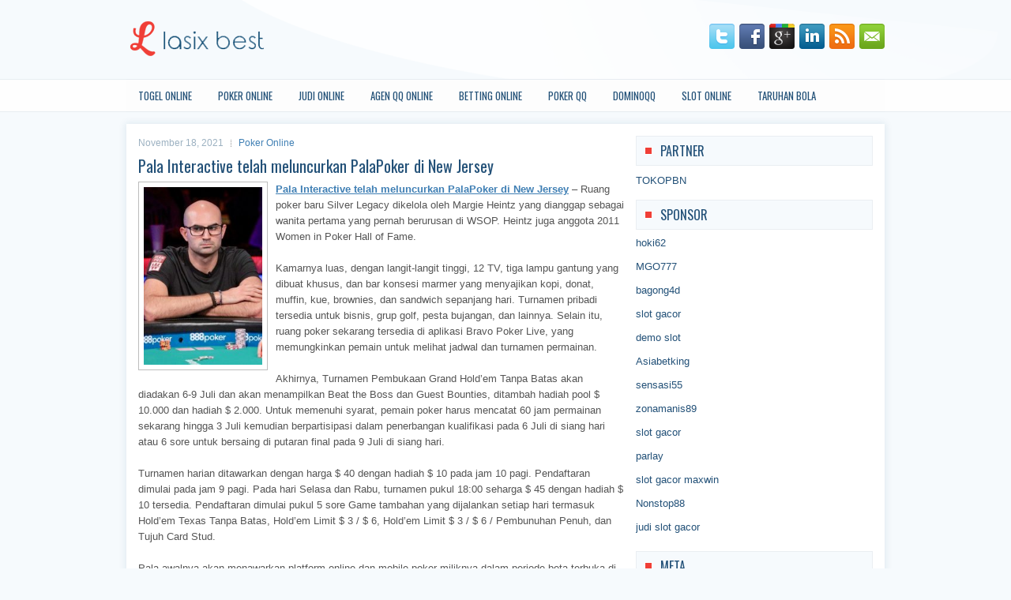

--- FILE ---
content_type: text/css
request_url: https://sildenafilptabs.com/wp-content/themes/Aspect/style.css
body_size: 5573
content:
/*
    Theme Name: Aspect
    Theme URI: https://flexithemes.com/aspect-wordpress-theme/
    Description: Free General/Blog WordPress theme by FlexiThemes
    Author: FlexiThemes
    Author URI: https://flexithemes.com
    Version: 1.2
    License: GNU General Public License v2 or later
    License URI: http://www.gnu.org/licenses/gpl-2.0.html
    Tags: blue, red, two-columns, right-sidebar
*/

/* INDEX:

    =GENERAL
    =LAYOUT
    =HEADER
    =MENUS
    =POST
    =WOOCOMMERCE
    =SITEMAP
    =CONTACT FORM
    =SLIDER
    =WP-PAGENAVI
    =FOOTER
    =WIDGETS
    =COMMENTS
    =RESPONSIVE
*/

/* =GENERAL
-------------------------------------------------------------- */

@import url(https://fonts.googleapis.com/css?family=Oswald);

	div#credits::-webkit-scrollbar {
		display: none;
	}
	
body {
    background: url('images/menu-primary-background.png') left 100px repeat-x, #F6FAFD url('images/background.png') center top no-repeat fixed;
    color: #555555;
}

a {
    color: #3F7FB4;
    text-decoration: none;
}

.entry a {
	text-decoration: underline;
	font-weight: bold;
}

a:hover, a:focus {
    color: #E63C31;
    text-decoration: none;
}

a:focus { 
    outline: none;
}

/* =LAYOUT
-------------------------------------------------------------- */

#container {
	width: 960px;
	margin: 0 auto;
}

#main {
	padding: 15px;	
    background-color: #fff;
    box-shadow: 0 0 9px 1px rgba(23,81,119,.1);
}

#main-fullwidth {
    padding: 15px;
    background-color: #fff;
    box-shadow: 0 0 9px 1px rgba(23,81,119,.1);
}

#content {
    overflow: hidden;
    float: left;
    width: 615px;
}

#sidebar-primary {
    overflow: hidden;
	float: left;
    width: 300px;
    margin-left: 15px;
}

/* =HEADER
-------------------------------------------------------------- */

#header {
    height: 60px;
    padding:20px 0;
}

.logo {
    float: left;
    margin: 3px 0;
}

.logo h1.site_title {
    margin: 0;
    padding:0;
    font-family: Arial, Helvetica, Sans-serif;
    font-size:48px;
    line-height: 40px;
    font-weight: bold;
}

.logo h1.site_title a, .logo h1.site_title a:hover {
    color: #333;
    text-decoration: none;
}

.logo h2.site_description {
    margin: 0;
    padding:0;
    color: #999;
    font-family: Arial, Helvetica, Sans-serif;
    font-size:14px;
    line-height: 14px;
}

.header-right {
    float: right;
}

#top-social-profiles {
    padding-top: 10px;
    height: 32px;
    text-align: right;

}
#top-social-profiles img {
    margin: 0 0 0 6px !important;
} 

#top-social-profiles img:hover {
    opacity: 0.8;
}
#top-social-profiles .widget-container {
  background: none;
  padding: 0;
  border: 0;
}

/* =MENUS
-------------------------------------------------------------- */

/* Menu Primary
----------------------------*/

.menu-primary-container {
    padding:0;
    position:relative;
    height: 40px;
    z-index: 400;
    border-top: 1px solid #e6ecf1;
    border-bottom: 1px solid #e6ecf1;
    background-color: #fdfdfd;
    margin-bottom: 15px;
}

.menu-primary {
}

.menu-primary ul {
	min-width: 160px;
}

/* First Level - Menu Primary */

.menu-primary li a {
    color: #235178;
    padding: 14px 15px 13px 15px;
	text-decoration: none;
    font-family: 'Oswald', sans-serif;
    font-size: 13px;
    text-transform: uppercase;
    font-weight: normal;
    margin: 0 3px 0 0;
}

.menu-primary li a:hover, .menu-primary li a:active, .menu-primary li a:focus, 
.menu-primary li:hover > a, .menu-primary li.current-cat > a, .menu-primary li.current_page_item > a, .menu-primary li.current-menu-item > a {
    color: #E63C31;
    outline: 0;
    background: #F6FAFD;
    box-shadow: 1px 0 0 0 #EAEEF2, inset 1px 0 0 0 #EAEEF2;

}

/* Child Levels - Menu Primary */

.menu-primary ul {
	border: 1px solid #EAEEF2;
    background: #F6FAFD;
}

.menu-primary li li a {
	color: #235178;
    text-transform: none;
    padding: 10px 15px;
    margin: 0;
    border: 0;
    font-weight: normal;
}

.menu-primary li li a:hover, .menu-primary li li a:active, .menu-primary li li a:focus, 
.menu-primary li li:hover > a, .menu-primary li li.current-cat > a, .menu-primary li li.current_page_item > a, .menu-primary li li.current-menu-item > a {
	color: #E63C31;
    background: #FFFFFF;
    outline: 0;
    border-bottom:0;
    text-decoration: none;
    box-shadow: none;
    border-top: 1px solid #EAEEF2;
    border-bottom: 1px solid #EAEEF2;
    margin: -1px 0;
}


/* Arrows Menu Primary */

.menu-primary a.sf-with-ul {
    padding-right: 20px;
    min-width: 1px;
}
.menu-primary  .sf-sub-indicator {
    position: absolute;
    display: block;
    overflow: hidden;
    right: 0;
    top:  0;
    padding: 13px 10px 0 0;
}

.menu-primary  li li .sf-sub-indicator {
    padding: 9px 10px 0 0;
}

/* Shadows Menu Primary */

.wrap-menu-primary .sf-shadow ul {
    background:	url('images/menu-primary-shadow.png') no-repeat bottom right;
}

/* Menu Secondary
----------------------------*/

.menu-secondary-container {
    position:relative;
    height: 44px;
    z-index: 300;
    margin-top: -15px;
    margin-bottom: 5px;
}

.menu-secondary {}

.menu-secondary ul {
    min-width: 160px;
}

/* First Level - Menu Secondary */
.menu-secondary li a {
    color: #235178;
    padding: 16px 15px 15px 15px;
	text-decoration: none;
    font-family: 'Oswald', sans-serif;
    font-size: 13px;
    text-transform: uppercase;
    font-weight: normal;
}

.menu-secondary li a:hover, .menu-secondary li a:active, .menu-secondary li a:focus, 
.menu-secondary li:hover > a, .menu-secondary li.current-cat > a, .menu-secondary li.current_page_item > a, .menu-secondary li.current-menu-item > a {
    color: #E63C31;
    outline: 0;
}

/* Child Levels - Menu Secondary */

.menu-secondary ul {
    border: 1px solid #e9edf1;
    background-color: #f5f9fd;
}

.menu-secondary li li a {
	color: #235178;
    padding: 10px 15px;
    text-transform: none;
    margin: 0;
    font-weight: normal;
}

.menu-secondary li li a:hover, .menu-secondary li li a:active, .menu-secondary li li a:focus, 
.menu-secondary li li:hover > a, .menu-secondary li li.current-cat > a, .menu-secondary li li.current_page_item > a, .menu-secondary li li.current-menu-item > a {
	color: #E63C31;
    background: #FFFFFF;
    outline: 0;
    border-top: 1px solid #EAEEF2;
    border-bottom: 1px solid #EAEEF2;
    margin: -1px 0;
}

/* Arrows - Menu Secondary */

.menu-secondary a.sf-with-ul {
    padding-right: 26px;
    min-width: 1px;
}
.menu-secondary  .sf-sub-indicator {
    position: absolute;
    display: block;
    overflow: hidden;
    right: 0;
    top:  0;
    padding: 14px 13px 0 0;
}

.menu-secondary li li .sf-sub-indicator {

    padding: 9px 13px 0 0;
}

/* Shadows - Menu Secondary */

.wrap-menu-secondary .sf-shadow ul {
    background:	url('images/menu-secondary-shadow.png') no-repeat bottom right;
}

/* =POST
-------------------------------------------------------------- */

/* Post General
----------------------------*/

.post {
    margin-bottom: 15px;
    border-bottom: 0;
}

.page, .post-single {
    border-bottom: 0;
    margin-bottom: 0;
}

.title {
    color: #235178;
    margin: 0 0 10px 0;
    padding: 0;
    font-family: 'Oswald', sans-serif;
    font-size: 20px;
    line-height: 20px;
    font-weight: normal;
}

.title a {
    color: #235178;
    text-decoration: none;
}

.title a:hover {
    color: #E63C31;
    text-decoration: none;
}

.entry {
    line-height: 20px;
}

.featured_image {
    padding: 6px;
    border: 1px solid #BDBDBD;
    background: #fff;
}

.page-title {
    color: #235178;
    margin: 0px 0 10px 0;
    padding: 0 0 10px 0;
    font-weight: bold;
    text-transform: uppercase;
    font-size: 20px;
    font-family: 'Oswald', sans-serif;
    border-bottom: 2px solid #235178;
}

/* Post Metas
----------------------------*/

.postmeta-primary {
    color: #9CB1C1;
    font-size: 12px;
    line-height: 18px;
    padding: 0 0 10px 0;
}

.postmeta-secondary {
    color: #9CB1C1;
    font-size: 12px;
    line-height: 18px;
    padding: 0 0 10px 0;
}

.postmeta-primary span, .postmeta-secondary span {
    background: url(images/meta-separator.png) left center no-repeat;
    padding:3px 0 3px 10px;
}


.postmeta-primary span:first-child, .postmeta-secondary span:first-child {
    background: none;
    padding-left: 0;
}

/* Read More
----------------------------*/

.readmore {
    margin-bottom: 15px;
    float: right;
}

.readmore a {
    color: #235178;
    background: #F6FAFD;
    padding: 8px 14px;
    font-size: 12px;
    line-height: 12px;
    display: inline-block;
    text-decoration: none;
    text-transform: none;
    border: 1px solid #EAEEF2;
}

.readmore a:hover {
    color: #fff;
    background: #E63C31;
    text-decoration: none;
    border: 1px solid #B60000;
}

/* =WOOCOMMERCE
-------------------------------------------------------------- */

.woocommerce .content, .woocommerce #main-fullwidth {
    background: #fff;
}

.variations .label {
    background-color:inherit;
    color: inherit;
    display: block !important;
    font-size: inherit;
    font-weight: inherit;
    line-height:inherit;
    text-shadow: none;
    vertical-align: inherit;
    white-space: inherit;
    padding: 8px 8px 8px 0 !important;
} 
.woocommerce input[type="text"], .woocommerce input[type="password"], .woocommerce input.text, .woocommerce input.title, .woocommerce textarea, .woocommerce select {
    margin: 0;  
    padding: 4px !important;
}

.quantity input[type="text"], .quantity input.text, .quantity input{
    margin: 0;  
    padding: 0 !important;
}

.woocommerce img {
    width: auto !important;
    height: auto !important;
}

/* =SITEMAP
-------------------------------------------------------------- */
.sitemap {
}

.sitemap-col {
    width: 30%;
    padding: 0 0 0 10px;
}

.sitemap-col-archives {
    width: 45%;
    padding: 0 0 0 10px;
}

.sitemap h2 {
    font-size: 18px;
    font-weight: bold;
    border-bottom: 2px solid #ddd;
    padding: 0 0 10px 0;
    margin: 0 0 10px 0;
}

.sitemap h3 {
    font-size: 14px;
    font-weight: bold;
    padding: 0;
    margin: 0 0 10px 0;
}

.sitemap-list {
    font-size: 13px;
    line-height: 22px;
}

.sitemap-list, .sitemap-list ul {
    padding: 0 0 0 20px;
}

/* =CONTACT FORM
-------------------------------------------------------------- */
.contact-form {
}

.contact-form-label {
    width: 90px;    
    font-weight: bold;
    font-size: 14px;
    padding: 7px 0;
}

.contact-form-input {
    margin-left: 90px;    
}

.contact-form input[type=text] {
    padding: 6px;
    width: 60%;
    margin-bottom: 20px;
    border: 1px solid #ccc;
    background: #fff;
}

.contact-form input[type=submit] {
    padding: 5px 50px;
    border: 1px solid #ccc;
    background: #eee;
}
.contact-form textarea {
    width: 96%;
    padding: 6px;
    height: 160px;
    margin-bottom: 20px;
    border: 1px solid #ccc;
    background: #fff;
}

.contact-form-required {
    color: red;
}

/* =SLIDER
-------------------------------------------------------------- */

.fp-slider {
    margin: 0 0 15px 0;
}

.fp-slides-container {}

.fp-slides, .fp-thumbnail, .fp-prev-next, .fp-nav {
    width: 615px;
}

.fp-slides, .fp-thumbnail {
    height: 300px;
    overflow: hidden;
	position: relative;
}

.fp-title {
    font-family: 'Oswald', sans-serif;
    color: #fff;
    font-size: 18px;
    font-weight: normal;
    padding: 0 0 2px 0;
    margin: 0;
}

.fp-title a, .fp-title a:hover {
    color: #fff;
    text-decoration: none;
}

.fp-content {
    position: absolute;
    overflow: hidden;
    padding: 10px 15px;
    bottom: 0;
    left: 0;
    right: 0;
    background: #111;
    opacity: 0.7;
    filter: alpha(opacity = 70);    
}

.fp-content p {
    color: #fff;
    padding: 0;
    margin: 0;
    line-height: 18px;
}

.fp-more,  .fp-more:hover{
    color: #fff;
    font-weight: bold;
}

.fp-nav {
    height: 12px;
    text-align: center;
    padding: 10px 0;
    background: #2f3336;
}

.fp-pager a { 
    background-image: url(images/featured-pager.png); 
    cursor:pointer;  
    margin: 0 8px 0 0; 
    padding: 0;
    display: inline-block;
    width: 12px; 
    height: 12px;
    overflow: hidden;
    text-indent: -999px; 
    background-position: 0 0;
    float: none;
    line-height: 1;
    opacity: 0.7;
    filter: alpha(opacity = 70);
}

.fp-pager a:hover, .fp-pager a.activeSlide  { 
    text-decoration: none;
    background-position: 0 -112px;
    opacity: 1.0;
    filter: alpha(opacity = 100);
}

.fp-prev-next-wrap {
    position: relative; 
    z-index: 200; 
}

.fp-prev-next {
    position: absolute;
    bottom: 130px;
    left: 0;
    right: 0;
    height: 37px;  
}

.fp-prev {
    float:left;
    margin-left: 14px;
    width:37px;
    height:37px;
    background:url(images/featured-prev.png) left top no-repeat;
    opacity: 0.6;
    filter: alpha(opacity = 60);
}

.fp-prev:hover {
    opacity: 0.8;
    filter: alpha(opacity = 80);
}

 .fp-next {
    float:right;
	width:36px;
    height:37px;
    margin-right: 14px;
    background:url(images/featured-next.png) right top no-repeat;
    opacity: 0.6;
    filter: alpha(opacity = 60);
}

.fp-next:hover {
    opacity: 0.8;
    filter: alpha(opacity = 80);
}

/* =WP-PAGENAVI
-------------------------------------------------------------- */

.wp-pagenavi {
    float: left;
}

.wp-pagenavi a, .wp-pagenavi span {
	text-decoration: none;
	padding: 5px 8px;
	margin: 2px;
    font-size: 15px;
    line-height: 15px;
    float: left;
}

.wp-pagenavi a, .wp-pagenavi a:link, .wp-pagenavi a:active {
    color: #333333;
    background:none;
}

.wp-pagenavi span.current {
    font-weight: bold;
    color: #fff;
    border: 1px solid #be0800;
    background-color: #ef3f37;
    padding: 4px 7px;
}

.wp-pagenavi a:hover {
    color: #235178;
    border: 1px solid #e9edf1;
    background-color: #f5f9fd;
    padding: 4px 7px;
}

.wp-pagenavi span.pages {
    color: #333333;
    background: none;
    padding: 4px 8px 4px 0;
}

.wp-pagenavi span.extend {
    background:transparent;
    color: #333333;
    background: none;
}

/* =FOOTER
-------------------------------------------------------------- */

#footer {
    margin-bottom:15px;
}

#copyrights {
    color: #25537A;
    text-align: center;
    padding: 20px 0;
    background-color: #fff;
    box-shadow: 0 0 9px 1px rgba(23,81,119,.1);
}

#copyrights a {
    color: #25537A;
} 

#copyrights a:hover {
    color: #25537A;
    text-decoration: none;
} 

#credits {
    color: #235178;
    text-align: center;
    font-size: 11px;
    padding: 10px 0 0 0;
}

#credits a {
    color: #235178;
    text-decoration: none;
} 

#credits a:hover {
    text-decoration: none;
    color: #235178;
}

/* Footer Widgets
----------------------------*/

#footer-widgets {
    padding: 20px 0 0 0;
    background-color: #fff;
    box-shadow: 0 0 9px 1px rgba(23,81,119,.1);
}

.footer-widget-box {
    width: 300px;
    float: left;
    margin-left: 15px;
}

.footer-widget-box-last {

}

/* Footer Widgets Color */

#footer-widgets .widget-container {

}

/* Footer Widgets Links */

#footer-widgets .widget-container a {

}

#footer-widgets .widget-container a:hover {

}

/* Footer Widget Title */

#footer-widgets .widgettitle {

}

#footer-widgets .widgettitle, #footer-widgets .widgettitle a, #footer-widgets .widgettitle a:hover {

}

/* Footer List Items */

#footer-widgets .widget ul li {

}

/* Footer Widgets Tabs */

#footer-widgets .tabs-widget li a {

}

#footer-widgets .tabs-widget li a:hover, #footer-widgets .tabs-widget li a.tabs-widget-current {

}

/* Footer Widgets Seaarch */

#footer-widgets #search {

}

#footer-widgets #search #s {

}


/* =WIDGETS
-------------------------------------------------------------- */

/* Widgets Defaults
----------------------------*/

.widget-container {
    list-style-type: none;
    list-style: none;
    margin: 0 0 15px 0;
    padding: 0;
    color: #235178;
    font-size: 13px;
}

.widget-container a {
    color: #235178;
    text-decoration: none;
}

.widget-container a:hover {
    color: #E63C31;
    text-decoration: none;
}

.widgettitle {
    background: #F6FAFD url('images/widgettitle-bg.png') 10px center no-repeat;
    margin: 0 0 10px 0;
    padding: 10px 10px 10px 30px;
    border: 1px solid #EAEEF2;
}

.widgettitle, .widgettitle a, .widgettitle a:hover {
    color: #235178;
    font-size: 16px;
    line-height: 16px;
    font-family: 'Oswald', sans-serif;
    font-weight: normal;
    text-decoration: none;
    text-transform: uppercase;
}

.widget ul {
    list-style-type: none;
    list-style: none;
    margin: 0;
    padding: 0;
}

.widget ul li {
    padding: 0 0 9px 0;
    margin: 0 0 8px 0;
}

.widget ul li .children {
    padding-top: 17px;
}


/* Search
----------------------------*/

#search {
    border: 1px solid #E2E9EE;
    background: #fff url(images/search.png) 99% 50% no-repeat;
    text-align: left;
    padding: 6px 24px 6px 6px;
}

#search #s {
    background: none;
    color: #235178;
    border: 0;
    width: 100%;
    padding: 0;
    margin: 0;
    outline: none;
}

#content-search {
    width: 300px;
    padding: 15px 0;
}

/* Wp Calendar
----------------------------*/

#wp-calendar td:hover, #wp-calendar #today {
    background: #235178;
    color: #fff;
}

#wp-calendar td:hover a, #wp-calendar #today a {
    color: #fff;
}

/* Text Widget
----------------------------*/

.textwidget {
    line-height: 18px;
}

/* 125x125 Banners Widget
----------------------------*/

.banners-125 {
    text-align: center;
    margin-bottom: -10px;
}

.banners-125 img {
    margin: 0 5px 5px 5px;
}


/* Posts Widget
----------------------------*/

.posts-widget ul {
    list-style-type: none;
    list-style: none;
    padding: 0;
    margin: 10px 0 0 0;
}

.posts-widget ul li {
    list-style-type: none; 
    list-style: none;
    padding: 0 0 15px 0; 
    margin: 0 0 15px 0;
    border-bottom: 0;
}

.posts-widgettitle {
    font-weight: normal;
    padding: 0 0 5px 0; 
    margin: 0;
    font-family: 'Oswald', sans-serif;
    font-size: 14px;
}

.posts-widgettitle a {}

.posts-widgettitle a:hover {}

.posts-widget-meta { 
    font-style: italic;  
    padding: 0 0 5px 0;
}

.posts-widget-entry {
    font-family: Arial, Helvetica, Sans-serif; 
    line-height: 20px;
}

.posts-widget-more {
    font-weight: bold;
}

.posts-widget-more:hover {}

.posts-widget-featured-image {
    border: 1px solid #E2E9EE;
    padding: 4px;
    background-color: #fff;
}

.posts-widget .alignleft {
    margin: 0 8px 8px 0;
}

.posts-widget .alignright {
    margin: 0 0 8px 8px;
}

.posts-widget .aligncenter {
    margin-bottom: 8px;
}

/* Comments Widget
----------------------------*/

.comments-widget ul {
    list-style-type: none;
    list-style: none;
    padding: 0; 
    margin: 10px 0 0 0;
}

.comments-widget ul li {
    list-style-type: none;
    list-style: none;
    padding: 0 0 10px 0; 
    margin: 0 0 10px 0;
    border-bottom: 0;
}

.comments-widget-author {
    text-decoration: none; 
    font-weight: bold; 
    padding: 0 0 5px 0; 
    margin: 0;
}

.comments-widget-author:hover {}

.comments-widget-entry {
    font-family: Arial, Helvetica, Sans-serif; 
    line-height: 20px;
}

.comments-widget-more {
    font-weight: bold; 
}

.comments-widget-more:hover {}

.comments-widget-avatar {
    border: 1px solid #EAEEF2;
    padding: 4px;
    background-color: #fff;
}

.comments-widget .alignleft {
    margin: 0 8px 0 0;
}

.comments-widget .alignright {
    margin: 0 0 0 8px;
}

.comments-widget .aligncenter {
    margin-bottom: 8px;
}

/* Info Box Widget
----------------------------*/

.infobox-widget ul {
    list-style-type: none;
    list-style: none;
    padding: 0;
    margin: 0;
}

.infobox-widget ul li {
    list-style-type: none; 
    list-style: none;
    padding: 0; 
    margin: 5px 0 0 0;
}

.infobox-widget ul li a {
    text-decoration: none;
}

.infobox-widget-description {
    line-height: 20px;
}

.infobox-widget-more {
    font-weight: bold;    
}

.infobox-widget-more:hover {   
}


.infobox-widget .alignleft {
    margin: 0 10px 10px 0;
}

.infobox-widget .alignright {
    margin: 0 0 10px 10px;
}

.infobox-widget .aligncenter {
    margin-bottom: 10px;
}

.infobox-widget .inbottom {
    margin-top: 10px;
}

/* Social Profiles Widget
----------------------------*/
.social-profiles-widget img {
    margin: 0 4px 0 0;
} 

.social-profiles-widget img:hover {
    opacity: 0.8;
} 

/* Tabs Widget
----------------------------*/

.tabs-widget {
    list-style: none; 
    list-style-type: none;
    margin: 0 0 10px 0;
    padding: 0; 
    height: 26px;
}

.tabs-widget li {
    list-style: none; 
    list-style-type: none; 
    margin: 0 0 0 4px; 
    padding: 0; 
    float: left;
}

.tabs-widget li:first-child {
    margin: 0;
}

.tabs-widget li a {
    color: #235178;
    background: #F6FAFD;
    padding: 6px 16px;
    font-family: Arial, Helvetica, Sans-serif;
    font-weight: bold;
    display: block;
    text-decoration: none;
    font-size: 12px;
    line-height: 12px;
    border: 1px solid #e9edf1;
}

.tabs-widget li a:hover, .tabs-widget li a.tabs-widget-current {
    background: #E63C31;
    color: #FFFFFF;
    border: 1px solid #be0800;

}

.tabs-widget-content {
}

/* Tweets Widget
----------------------------*/

.tweets-widget ul {
    list-style-type: none; 
    list-style: none;
    margin: 0; 
    padding: 0; 
    line-height: 20px;
    font-family: Arial, Helvetica, Sans-serif; 
}

.tweets-widget ul li {
    list-style-type: none;
    list-style: none;
    padding: 0; 
    margin: 15px 0 0 0; 
}

.tweets-widget ul li:first-child {
    margin-top: 5px;
}

.tweets-widget li.tweets-bird {
    padding-left: 24px;
    background: url(images/tweets.png) left 2px no-repeat;
}

.tweets-widget a {}

.tweets-widget a:hover {}

a.tweets-widget-time {
    text-decoration: underline; 
}

a.tweets-widget-time:hover {
    text-decoration: none; 
}

/* Facebook Widget
----------------------------*/

.facebook-widget {
    list-style-type: none; 
    list-style: none;
    margin: 0; 
    padding: 0;
}

/* =COMMENTS
-------------------------------------------------------------- */

#comments {
    margin-bottom: 15px;
}

#comments p {
    margin: 5px 0 10px 0;
}

h3#comments-title {
    font-weight: bold;
    font-size: 20px;
    padding: 0;
    margin: 0 0 15px 0;
}

.commentlist { 
    list-style: none;
    margin: 0;
    padding: 0;
}

.commentlist li.comment {
    line-height: 24px;
    margin: 0 0 15px 0;
    padding: 0 0 0 0px;
    position: relative;
}

.commentlist li:last-child {
    border-bottom:none;
    margin-bottom:0;
}

#comments .comment-body ul,
#comments .comment-body ol {
    margin-bottom: 15px;
}

#comments .comment-body blockquote p:last-child {
    margin-bottom: 15px;
}

.commentlist .avatar {
    border: 3px solid #ffffff;
    margin-right: 10px; 
    width: 40px; 
    height: 40px; 
    vertical-align: middle;
    margin-bottom: 2px;
}

.comment-author {
    padding: 5px;
    display: block;
    background: #F2F2F2;
    border: 1px solid #DFDFDF;
    -moz-border-radius: 4px;
    -khtml-border-radius: 4px;
    -webkit-border-radius: 4px;
    border-radius: 4px;
}

.comment-author cite {
    font-style: normal;
    font-weight: bold;
}

.comment-author .says {
    font-style: italic;
}

.fn, .fn a:link, .fn a:hover, .fn a:visited {
    font-family: Arial, Helvetica, Sans-serif;
    font-size: 16px; 
    font-style: normal; 
    font-weight: bold;
    text-decoration: none;
}

.comment-meta {
    margin: -23px 0 0 65px;
    display: block;
    font-size: 11px;
    padding:0;
}

.comment-meta a:link,
.comment-meta a:visited {
    text-decoration: none;
}
.commentlist .bypostauthor {
}
.reply {
    text-align: right;
    margin-bottom: 10px;
}

.comment-reply-link  {
    font-size: 11px;
    font-weight: normal;
    text-decoration: none;
    background: #EDEDED;
    color: #333;
    padding: 2px 8px;
    -moz-border-radius: 3px;
    -khtml-border-radius: 3px;
    -webkit-border-radius: 3px;
    border-radius: 3px;
    border:  1px solid #999999;
}

.comment-reply-link:hover {
    background: #F5F5F5;
    color: #333;
}


.commentlist .children {
    list-style: none;
    margin: 0;
}

/* Children */

.commentlist .children li {
    border: none;
    margin: 0;
}

.nocomments {
    display: none;
}

#comments .pingback {
    margin-bottom: 18px;
    padding-bottom: 18px;
}

.commentlist li.comment+li.pingback {
    margin-top: -6px;
}

#comments .pingback p {
    font-size: 12px;
    line-height: 18px;
    display:block;
    margin: 0;
}

#comments .pingback .url {
    font-style: italic;
    font-size: 13px;
}

/* Comments form */

#respond {
    overflow: hidden;
    position: relative;
    margin-bottom: 15px;
}

h3#reply-title {
    font-weight: bold;
    font-size: 20px;
    padding: 0;
    margin: 0 0 15px 0;
}

#respond .required {
    color:#FF4B33;
}

#respond .comment-notes {
    margin-bottom: 1em;
}

.form-allowed-tags {
    display: none;
}

.children #respond {
    margin: 0 48px 0 0;
}

#comments-list #respond {
    margin: 0 0 18px 0;
}

#comments-list ul #respond {
    margin: 0;
}

#cancel-comment-reply-link {
    font-size: 12px;
    line-height: 18px;
    font-weight: normal;
}

#respond .required {
    color:#FF4B33;
    font-weight:bold;
}

#respond label {
    font-size: 12px;
    font-weight: bold;
}

#respond input {
    margin:10px 0 0 0;
    width:98%;
}

#respond textarea {
    width:98%;
    margin:10px 0 0 0;
}

#respond .form-allowed-tags {
    font-size: 12px;
    line-height: 18px;
}

#respond .form-allowed-tags code {
    font-size: 11px;
}

#respond input[type=submit] {
    margin: 0;
}

#respond .form-submit {
    margin: 0;
}

#respond .form-submit input {
    width: auto;
    font-size: 14px;
}
#respond dl {
    margin: 0 0 10px;
}

#respond dt {
    display: inline;
    font-weight: normal;
}

#respond dd {
    display: inline;
}


/* =RESPONSIVE
-------------------------------------------------------------- */

.menu-primary-responsive-container, .menu-secondary-responsive-container  {
    display: none;
    margin: 10px;
}

.menu-primary-responsive, .menu-secondary-responsive  {
    width: 100%;
    padding: 5px;
    border: 1px solid #ddd;
}


/* Tablets ----------- */

@media only screen and (max-width: 768px) {

    body {
    background:  #F6FAFD url('images/background.png') center top no-repeat fixed;
}

     #container, #footer-container {
    	width: 100%;
    }
    
    #main,
    #main-fullwidth, 
    #header, 
    #footer-widgets,
    #footer {
        padding-left: 10px;
        padding-right: 10px;
    }
        
    #main, #main-fullwidth {
        background-image: none;
    }
    
    #header {
        height: 100%;
        padding-top: 10px;
        padding-bottom: 10px;
    }
    
    .logo, .header-right {
        float: none;
        text-align: center;
        padding-left: 0;
        padding-right: 0;
        margin-left: 0;
        margin-right: 0;
    }
    
    .header-right {
        padding-top: 10px;
    }
    
    #topsearch {
        float: none;
        width: 96%;
        margin: 10px 2%;
    }
    
    #header #topsearch {
        margin-left: 0;
        margin-right: 0;
        width: 100%; 
    }
    
    #top-social-profiles {
        float: none;
        width: 100%;
        display: block;
        text-align: center;
    }
    
    #content, #sidebar-primary, #sidebar-secondary {
    	width: 100%;
        float: none;
        padding: 0;
        margin: 0;
        display: block;
    }
    
    .menu-primary-container, .menu-secondary-container {
        float: none;
        margin-left: 0;
        margin-right: 0;
        display: block;
    }
    
    .fp-slider, #fb-root {
        display: none;
    }

    .post-box {
        width: 100%;
        height: 100%;
        float: none;
        overflow: hidden;
        margin: 0;
        padding: 0;
    }
    
    #footer-widgets-container #footer-widgets {
        width: inherit;
    }
    
    .footer-widget-box {
        width: 100%;
        float: none;
        margin: 0;
        padding: 0;
    }
    #copyrights, #credits {
        display: block;
        float: none;
        text-align: center;
    }
    
    #footer-container #copyrights, #footer-container #credits {
        padding: 5px 0;
    }
    
    #footer-container #footer {
        width: auto;
        padding-left: 10px;
        padding-right: 10px;
    }

}

/* Mobile Phones ----------- */

@media only screen and (max-width: 480px) {
 
    .menu-primary-responsive-container, .menu-secondary-responsive-container {
        display: block;
    }
    
    .menu-primary-container, .menu-secondary-container {
        display: none;
    }
    
    #header .menu-primary-responsive-container, #header .menu-primary-responsive-container {
        margin-left: 0;
        margin-right: 0;
        width: 100%; 
    }
}

/* =END
-------------------------------------------------------------- */